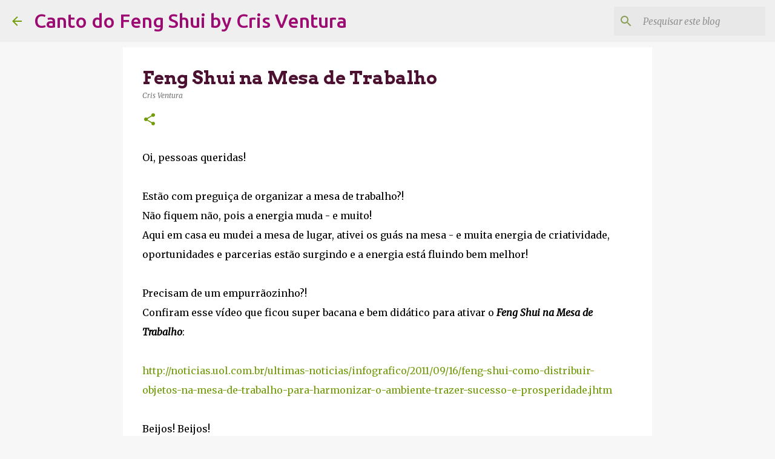

--- FILE ---
content_type: text/html; charset=utf-8
request_url: https://www.google.com/recaptcha/api2/aframe
body_size: 265
content:
<!DOCTYPE HTML><html><head><meta http-equiv="content-type" content="text/html; charset=UTF-8"></head><body><script nonce="27YHfwOps1Mx1PlYo9vtCw">/** Anti-fraud and anti-abuse applications only. See google.com/recaptcha */ try{var clients={'sodar':'https://pagead2.googlesyndication.com/pagead/sodar?'};window.addEventListener("message",function(a){try{if(a.source===window.parent){var b=JSON.parse(a.data);var c=clients[b['id']];if(c){var d=document.createElement('img');d.src=c+b['params']+'&rc='+(localStorage.getItem("rc::a")?sessionStorage.getItem("rc::b"):"");window.document.body.appendChild(d);sessionStorage.setItem("rc::e",parseInt(sessionStorage.getItem("rc::e")||0)+1);localStorage.setItem("rc::h",'1769429340999');}}}catch(b){}});window.parent.postMessage("_grecaptcha_ready", "*");}catch(b){}</script></body></html>